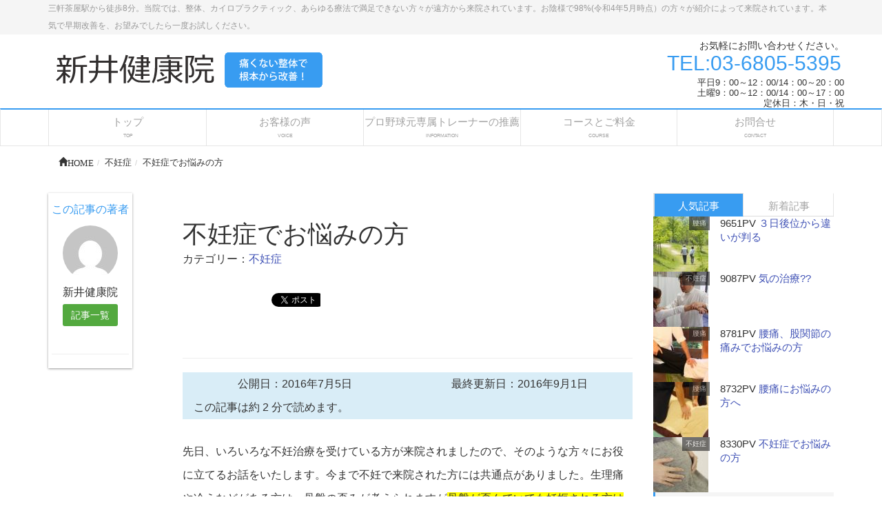

--- FILE ---
content_type: text/html; charset=UTF-8
request_url: https://www.araikenkouin.jp/%E6%9C%AA%E5%88%86%E9%A1%9E/%E4%B8%8D%E5%A6%8A%E7%97%87%E3%81%A7%E3%81%8A%E6%82%A9%E3%81%BF%E3%81%AE%E6%96%B9/
body_size: 53940
content:
<!DOCTYPE html>
<!--[if IE]>
<meta http-equiv="X-UA-Compatible" content="edge" />
<![endif]-->
<html lang="ja" xmlns:og="http://ogp.me/ns/fb#" xmlns:fb="http://www.facebook.com/2008/fbml">
<head>
<meta name="viewport" content="width=device-width, user-scalable=yes, minimum-scale=1.0">
<meta http-equiv="Content-Type" content="text/html;charset=UTF-8">
<title>不妊症でお悩みの方 | 三軒茶屋で信頼できる整体をお探しなら【新井健康院】</title>
<meta name="description" content="先日、いろいろな不妊治療を受けている方が来院されましたので、そのような方々にお役に立てるお話をいたします。今まで不妊で来院された方には共通点がありました。生理痛や冷えなどがある方は、骨盤の歪みが考えられますが骨盤が歪んでいても妊娠される方は大勢いらっしゃいます。骨盤の歪みだけでしたら一般的な整体でも解決できるでしょう。この他、ホルモンをコントロールしている下垂体の問題や子宮の前・後屈、卵管のねじれ、過去にお尻を強く打ったりしている場合は仙骨に異常があることが多いのです。この他" />
<meta name="keywords" content="不妊　" />
<link rel="start" href="https://www.araikenkouin.jp" title="三軒茶屋で信頼できる整体をお探しなら【新井健康院】" />
<link rel="alternate" type="application/rss+xml" title="三軒茶屋で信頼できる整体をお探しなら【新井健康院】 &raquo; フィード" href="https://www.araikenkouin.jp/feed/" />

<!--OGP-->
<meta property="og:site_name" content="三軒茶屋で信頼できる整体をお探しなら【新井健康院】" />
<meta property="og:url" content="https://www.araikenkouin.jp/%e6%9c%aa%e5%88%86%e9%a1%9e/%e4%b8%8d%e5%a6%8a%e7%97%87%e3%81%a7%e3%81%8a%e6%82%a9%e3%81%bf%e3%81%ae%e6%96%b9/" />
<meta property="og:type" content="article" />
<meta property="og:image" content="https://www.araikenkouin.jp/wp-content/uploads/2016/07/f8c0e571dab690ac46849eae796fa188-150x100.jpg" />
<meta property="og:title" content="不妊症でお悩みの方 | 三軒茶屋で信頼できる整体をお探しなら【新井健康院】" />
<meta property="og:description" content="先日、いろいろな不妊治療を受けている方が来院されましたので、そのような方々にお役に立てるお話をいたします。今まで不妊で来院された方には共通点がありました。生理痛や冷えなどがある方は、骨盤の歪みが考えられますが骨盤が歪んでいても妊娠される方は大勢いらっしゃいます。骨盤の歪みだけでしたら一般的な整体でも解決できるでしょう。この他、ホルモンをコントロールしている下垂体の問題や子宮の前・後屈、卵管のねじれ、過去にお尻を強く打ったりしている場合は仙骨に異常があることが多いのです。この他" />
<meta property="og:locale" content="ja_JP" />
<!--/OGP-->
<!--Twitter_Card-->
<meta name="twitter:url" content="https://www.araikenkouin.jp/%e6%9c%aa%e5%88%86%e9%a1%9e/%e4%b8%8d%e5%a6%8a%e7%97%87%e3%81%a7%e3%81%8a%e6%82%a9%e3%81%bf%e3%81%ae%e6%96%b9/" />
<meta name="twitter:card" content="summary_large_image">
<meta name="twitter:image:src" content="https://www.araikenkouin.jp/wp-content/uploads/2016/07/f8c0e571dab690ac46849eae796fa188-150x100.jpg" />
<meta name="twitter:title" content="不妊症でお悩みの方 | 三軒茶屋で信頼できる整体をお探しなら【新井健康院】" />
<meta name="twitter:description" content="先日、いろいろな不妊治療を受けている方が来院されましたので、そのような方々にお役に立てるお話をいたします。今まで不妊で来院された方には共通点がありました。生理痛や冷えなどがある方は、骨盤の歪みが考えられますが骨盤が歪んでいても妊娠される方は大勢いらっしゃいます。骨盤の歪みだけでしたら一般的な整体でも解決できるでしょう。この他、ホルモンをコントロールしている下垂体の問題や子宮の前・後屈、卵管のねじれ、過去にお尻を強く打ったりしている場合は仙骨に異常があることが多いのです。この他" />
<meta name="twitter:domain" content="www.araikenkouin.jp" />
<!--/Twitter_Card-->

<link rel="stylesheet" href="https://maxcdn.bootstrapcdn.com/bootstrap/3.3.4/css/bootstrap.min.css">
<link rel="stylesheet" type="text/css" href="https://www.araikenkouin.jp/wp-content/themes/webma2015/js/flexslider/flexslider.css">
<link rel="stylesheet" href="https://www.araikenkouin.jp/wp-content/themes/webma2015/js/sidr/stylesheets/jquery.sidr.dark.css">
<link rel="stylesheet" type="text/css" href="https://www.araikenkouin.jp/wp-content/themes/webma2015/css/webma_default.css">
<link rel="stylesheet" href="https://www.araikenkouin.jp/wp-content/themes/webma2015/fonts/icomoon/style.css">
<link rel="stylesheet" type="text/css" href="https://www.araikenkouin.jp/wp-content/themes/webma_child/style.css">
<style type="text/css"><!--#navigation ul li ul.sub-menu li a,#headContactTel,.side-contact-tel,.page-bottom-contact-tel,.btn-default a,h4.webma-left-author,h3.toppr-h3,h3.toppr-h3 a,h3.child_title,h3.child_title a,li a.flex-active,#pageTop{color:#389CF1;}#pageTop{border:1px solid #389CF1;}.navbar-default{border-top:2px solid #389CF1;}.sidebar-widget ul li::after,.sidebar-widget-2 ul li::after{border-right:1px solid #389CF1;border-bottom:1px solid #389CF1;}h2::after,.webma,.post_cat,.nav li .active,.nav li a:hover,.nav li.active a,.nav li.active a:hover,a.sidecontact-btn,.btn-post-edit-link{background:#389CF1;}li.current-menu-item{background:#389CF1;}.sidebar-widget h3,h3,.sidebar-widget h3,h3 a{color: #389CF1;border-color: #389CF1;}@media (max-width:768px){.h1, h1 {border-left:2px solid #389CF1;color:#389CF1;}--></style><meta name="format-detection" content="telephone=no">
<meta name='robots' content='max-image-preview:large' />
	<style>img:is([sizes="auto" i], [sizes^="auto," i]) { contain-intrinsic-size: 3000px 1500px }</style>
	<link rel='dns-prefetch' href='//www.araikenkouin.jp' />
<script type="text/javascript">
/* <![CDATA[ */
window._wpemojiSettings = {"baseUrl":"https:\/\/s.w.org\/images\/core\/emoji\/16.0.1\/72x72\/","ext":".png","svgUrl":"https:\/\/s.w.org\/images\/core\/emoji\/16.0.1\/svg\/","svgExt":".svg","source":{"concatemoji":"https:\/\/www.araikenkouin.jp\/wp-includes\/js\/wp-emoji-release.min.js?ver=6.8.3"}};
/*! This file is auto-generated */
!function(s,n){var o,i,e;function c(e){try{var t={supportTests:e,timestamp:(new Date).valueOf()};sessionStorage.setItem(o,JSON.stringify(t))}catch(e){}}function p(e,t,n){e.clearRect(0,0,e.canvas.width,e.canvas.height),e.fillText(t,0,0);var t=new Uint32Array(e.getImageData(0,0,e.canvas.width,e.canvas.height).data),a=(e.clearRect(0,0,e.canvas.width,e.canvas.height),e.fillText(n,0,0),new Uint32Array(e.getImageData(0,0,e.canvas.width,e.canvas.height).data));return t.every(function(e,t){return e===a[t]})}function u(e,t){e.clearRect(0,0,e.canvas.width,e.canvas.height),e.fillText(t,0,0);for(var n=e.getImageData(16,16,1,1),a=0;a<n.data.length;a++)if(0!==n.data[a])return!1;return!0}function f(e,t,n,a){switch(t){case"flag":return n(e,"\ud83c\udff3\ufe0f\u200d\u26a7\ufe0f","\ud83c\udff3\ufe0f\u200b\u26a7\ufe0f")?!1:!n(e,"\ud83c\udde8\ud83c\uddf6","\ud83c\udde8\u200b\ud83c\uddf6")&&!n(e,"\ud83c\udff4\udb40\udc67\udb40\udc62\udb40\udc65\udb40\udc6e\udb40\udc67\udb40\udc7f","\ud83c\udff4\u200b\udb40\udc67\u200b\udb40\udc62\u200b\udb40\udc65\u200b\udb40\udc6e\u200b\udb40\udc67\u200b\udb40\udc7f");case"emoji":return!a(e,"\ud83e\udedf")}return!1}function g(e,t,n,a){var r="undefined"!=typeof WorkerGlobalScope&&self instanceof WorkerGlobalScope?new OffscreenCanvas(300,150):s.createElement("canvas"),o=r.getContext("2d",{willReadFrequently:!0}),i=(o.textBaseline="top",o.font="600 32px Arial",{});return e.forEach(function(e){i[e]=t(o,e,n,a)}),i}function t(e){var t=s.createElement("script");t.src=e,t.defer=!0,s.head.appendChild(t)}"undefined"!=typeof Promise&&(o="wpEmojiSettingsSupports",i=["flag","emoji"],n.supports={everything:!0,everythingExceptFlag:!0},e=new Promise(function(e){s.addEventListener("DOMContentLoaded",e,{once:!0})}),new Promise(function(t){var n=function(){try{var e=JSON.parse(sessionStorage.getItem(o));if("object"==typeof e&&"number"==typeof e.timestamp&&(new Date).valueOf()<e.timestamp+604800&&"object"==typeof e.supportTests)return e.supportTests}catch(e){}return null}();if(!n){if("undefined"!=typeof Worker&&"undefined"!=typeof OffscreenCanvas&&"undefined"!=typeof URL&&URL.createObjectURL&&"undefined"!=typeof Blob)try{var e="postMessage("+g.toString()+"("+[JSON.stringify(i),f.toString(),p.toString(),u.toString()].join(",")+"));",a=new Blob([e],{type:"text/javascript"}),r=new Worker(URL.createObjectURL(a),{name:"wpTestEmojiSupports"});return void(r.onmessage=function(e){c(n=e.data),r.terminate(),t(n)})}catch(e){}c(n=g(i,f,p,u))}t(n)}).then(function(e){for(var t in e)n.supports[t]=e[t],n.supports.everything=n.supports.everything&&n.supports[t],"flag"!==t&&(n.supports.everythingExceptFlag=n.supports.everythingExceptFlag&&n.supports[t]);n.supports.everythingExceptFlag=n.supports.everythingExceptFlag&&!n.supports.flag,n.DOMReady=!1,n.readyCallback=function(){n.DOMReady=!0}}).then(function(){return e}).then(function(){var e;n.supports.everything||(n.readyCallback(),(e=n.source||{}).concatemoji?t(e.concatemoji):e.wpemoji&&e.twemoji&&(t(e.twemoji),t(e.wpemoji)))}))}((window,document),window._wpemojiSettings);
/* ]]> */
</script>
<style id='wp-emoji-styles-inline-css' type='text/css'>

	img.wp-smiley, img.emoji {
		display: inline !important;
		border: none !important;
		box-shadow: none !important;
		height: 1em !important;
		width: 1em !important;
		margin: 0 0.07em !important;
		vertical-align: -0.1em !important;
		background: none !important;
		padding: 0 !important;
	}
</style>
<link rel='stylesheet' id='wp-block-library-css' href='https://www.araikenkouin.jp/wp-includes/css/dist/block-library/style.min.css?ver=6.8.3' type='text/css' media='all' />
<style id='classic-theme-styles-inline-css' type='text/css'>
/*! This file is auto-generated */
.wp-block-button__link{color:#fff;background-color:#32373c;border-radius:9999px;box-shadow:none;text-decoration:none;padding:calc(.667em + 2px) calc(1.333em + 2px);font-size:1.125em}.wp-block-file__button{background:#32373c;color:#fff;text-decoration:none}
</style>
<style id='global-styles-inline-css' type='text/css'>
:root{--wp--preset--aspect-ratio--square: 1;--wp--preset--aspect-ratio--4-3: 4/3;--wp--preset--aspect-ratio--3-4: 3/4;--wp--preset--aspect-ratio--3-2: 3/2;--wp--preset--aspect-ratio--2-3: 2/3;--wp--preset--aspect-ratio--16-9: 16/9;--wp--preset--aspect-ratio--9-16: 9/16;--wp--preset--color--black: #000000;--wp--preset--color--cyan-bluish-gray: #abb8c3;--wp--preset--color--white: #ffffff;--wp--preset--color--pale-pink: #f78da7;--wp--preset--color--vivid-red: #cf2e2e;--wp--preset--color--luminous-vivid-orange: #ff6900;--wp--preset--color--luminous-vivid-amber: #fcb900;--wp--preset--color--light-green-cyan: #7bdcb5;--wp--preset--color--vivid-green-cyan: #00d084;--wp--preset--color--pale-cyan-blue: #8ed1fc;--wp--preset--color--vivid-cyan-blue: #0693e3;--wp--preset--color--vivid-purple: #9b51e0;--wp--preset--gradient--vivid-cyan-blue-to-vivid-purple: linear-gradient(135deg,rgba(6,147,227,1) 0%,rgb(155,81,224) 100%);--wp--preset--gradient--light-green-cyan-to-vivid-green-cyan: linear-gradient(135deg,rgb(122,220,180) 0%,rgb(0,208,130) 100%);--wp--preset--gradient--luminous-vivid-amber-to-luminous-vivid-orange: linear-gradient(135deg,rgba(252,185,0,1) 0%,rgba(255,105,0,1) 100%);--wp--preset--gradient--luminous-vivid-orange-to-vivid-red: linear-gradient(135deg,rgba(255,105,0,1) 0%,rgb(207,46,46) 100%);--wp--preset--gradient--very-light-gray-to-cyan-bluish-gray: linear-gradient(135deg,rgb(238,238,238) 0%,rgb(169,184,195) 100%);--wp--preset--gradient--cool-to-warm-spectrum: linear-gradient(135deg,rgb(74,234,220) 0%,rgb(151,120,209) 20%,rgb(207,42,186) 40%,rgb(238,44,130) 60%,rgb(251,105,98) 80%,rgb(254,248,76) 100%);--wp--preset--gradient--blush-light-purple: linear-gradient(135deg,rgb(255,206,236) 0%,rgb(152,150,240) 100%);--wp--preset--gradient--blush-bordeaux: linear-gradient(135deg,rgb(254,205,165) 0%,rgb(254,45,45) 50%,rgb(107,0,62) 100%);--wp--preset--gradient--luminous-dusk: linear-gradient(135deg,rgb(255,203,112) 0%,rgb(199,81,192) 50%,rgb(65,88,208) 100%);--wp--preset--gradient--pale-ocean: linear-gradient(135deg,rgb(255,245,203) 0%,rgb(182,227,212) 50%,rgb(51,167,181) 100%);--wp--preset--gradient--electric-grass: linear-gradient(135deg,rgb(202,248,128) 0%,rgb(113,206,126) 100%);--wp--preset--gradient--midnight: linear-gradient(135deg,rgb(2,3,129) 0%,rgb(40,116,252) 100%);--wp--preset--font-size--small: 13px;--wp--preset--font-size--medium: 20px;--wp--preset--font-size--large: 36px;--wp--preset--font-size--x-large: 42px;--wp--preset--spacing--20: 0.44rem;--wp--preset--spacing--30: 0.67rem;--wp--preset--spacing--40: 1rem;--wp--preset--spacing--50: 1.5rem;--wp--preset--spacing--60: 2.25rem;--wp--preset--spacing--70: 3.38rem;--wp--preset--spacing--80: 5.06rem;--wp--preset--shadow--natural: 6px 6px 9px rgba(0, 0, 0, 0.2);--wp--preset--shadow--deep: 12px 12px 50px rgba(0, 0, 0, 0.4);--wp--preset--shadow--sharp: 6px 6px 0px rgba(0, 0, 0, 0.2);--wp--preset--shadow--outlined: 6px 6px 0px -3px rgba(255, 255, 255, 1), 6px 6px rgba(0, 0, 0, 1);--wp--preset--shadow--crisp: 6px 6px 0px rgba(0, 0, 0, 1);}:where(.is-layout-flex){gap: 0.5em;}:where(.is-layout-grid){gap: 0.5em;}body .is-layout-flex{display: flex;}.is-layout-flex{flex-wrap: wrap;align-items: center;}.is-layout-flex > :is(*, div){margin: 0;}body .is-layout-grid{display: grid;}.is-layout-grid > :is(*, div){margin: 0;}:where(.wp-block-columns.is-layout-flex){gap: 2em;}:where(.wp-block-columns.is-layout-grid){gap: 2em;}:where(.wp-block-post-template.is-layout-flex){gap: 1.25em;}:where(.wp-block-post-template.is-layout-grid){gap: 1.25em;}.has-black-color{color: var(--wp--preset--color--black) !important;}.has-cyan-bluish-gray-color{color: var(--wp--preset--color--cyan-bluish-gray) !important;}.has-white-color{color: var(--wp--preset--color--white) !important;}.has-pale-pink-color{color: var(--wp--preset--color--pale-pink) !important;}.has-vivid-red-color{color: var(--wp--preset--color--vivid-red) !important;}.has-luminous-vivid-orange-color{color: var(--wp--preset--color--luminous-vivid-orange) !important;}.has-luminous-vivid-amber-color{color: var(--wp--preset--color--luminous-vivid-amber) !important;}.has-light-green-cyan-color{color: var(--wp--preset--color--light-green-cyan) !important;}.has-vivid-green-cyan-color{color: var(--wp--preset--color--vivid-green-cyan) !important;}.has-pale-cyan-blue-color{color: var(--wp--preset--color--pale-cyan-blue) !important;}.has-vivid-cyan-blue-color{color: var(--wp--preset--color--vivid-cyan-blue) !important;}.has-vivid-purple-color{color: var(--wp--preset--color--vivid-purple) !important;}.has-black-background-color{background-color: var(--wp--preset--color--black) !important;}.has-cyan-bluish-gray-background-color{background-color: var(--wp--preset--color--cyan-bluish-gray) !important;}.has-white-background-color{background-color: var(--wp--preset--color--white) !important;}.has-pale-pink-background-color{background-color: var(--wp--preset--color--pale-pink) !important;}.has-vivid-red-background-color{background-color: var(--wp--preset--color--vivid-red) !important;}.has-luminous-vivid-orange-background-color{background-color: var(--wp--preset--color--luminous-vivid-orange) !important;}.has-luminous-vivid-amber-background-color{background-color: var(--wp--preset--color--luminous-vivid-amber) !important;}.has-light-green-cyan-background-color{background-color: var(--wp--preset--color--light-green-cyan) !important;}.has-vivid-green-cyan-background-color{background-color: var(--wp--preset--color--vivid-green-cyan) !important;}.has-pale-cyan-blue-background-color{background-color: var(--wp--preset--color--pale-cyan-blue) !important;}.has-vivid-cyan-blue-background-color{background-color: var(--wp--preset--color--vivid-cyan-blue) !important;}.has-vivid-purple-background-color{background-color: var(--wp--preset--color--vivid-purple) !important;}.has-black-border-color{border-color: var(--wp--preset--color--black) !important;}.has-cyan-bluish-gray-border-color{border-color: var(--wp--preset--color--cyan-bluish-gray) !important;}.has-white-border-color{border-color: var(--wp--preset--color--white) !important;}.has-pale-pink-border-color{border-color: var(--wp--preset--color--pale-pink) !important;}.has-vivid-red-border-color{border-color: var(--wp--preset--color--vivid-red) !important;}.has-luminous-vivid-orange-border-color{border-color: var(--wp--preset--color--luminous-vivid-orange) !important;}.has-luminous-vivid-amber-border-color{border-color: var(--wp--preset--color--luminous-vivid-amber) !important;}.has-light-green-cyan-border-color{border-color: var(--wp--preset--color--light-green-cyan) !important;}.has-vivid-green-cyan-border-color{border-color: var(--wp--preset--color--vivid-green-cyan) !important;}.has-pale-cyan-blue-border-color{border-color: var(--wp--preset--color--pale-cyan-blue) !important;}.has-vivid-cyan-blue-border-color{border-color: var(--wp--preset--color--vivid-cyan-blue) !important;}.has-vivid-purple-border-color{border-color: var(--wp--preset--color--vivid-purple) !important;}.has-vivid-cyan-blue-to-vivid-purple-gradient-background{background: var(--wp--preset--gradient--vivid-cyan-blue-to-vivid-purple) !important;}.has-light-green-cyan-to-vivid-green-cyan-gradient-background{background: var(--wp--preset--gradient--light-green-cyan-to-vivid-green-cyan) !important;}.has-luminous-vivid-amber-to-luminous-vivid-orange-gradient-background{background: var(--wp--preset--gradient--luminous-vivid-amber-to-luminous-vivid-orange) !important;}.has-luminous-vivid-orange-to-vivid-red-gradient-background{background: var(--wp--preset--gradient--luminous-vivid-orange-to-vivid-red) !important;}.has-very-light-gray-to-cyan-bluish-gray-gradient-background{background: var(--wp--preset--gradient--very-light-gray-to-cyan-bluish-gray) !important;}.has-cool-to-warm-spectrum-gradient-background{background: var(--wp--preset--gradient--cool-to-warm-spectrum) !important;}.has-blush-light-purple-gradient-background{background: var(--wp--preset--gradient--blush-light-purple) !important;}.has-blush-bordeaux-gradient-background{background: var(--wp--preset--gradient--blush-bordeaux) !important;}.has-luminous-dusk-gradient-background{background: var(--wp--preset--gradient--luminous-dusk) !important;}.has-pale-ocean-gradient-background{background: var(--wp--preset--gradient--pale-ocean) !important;}.has-electric-grass-gradient-background{background: var(--wp--preset--gradient--electric-grass) !important;}.has-midnight-gradient-background{background: var(--wp--preset--gradient--midnight) !important;}.has-small-font-size{font-size: var(--wp--preset--font-size--small) !important;}.has-medium-font-size{font-size: var(--wp--preset--font-size--medium) !important;}.has-large-font-size{font-size: var(--wp--preset--font-size--large) !important;}.has-x-large-font-size{font-size: var(--wp--preset--font-size--x-large) !important;}
:where(.wp-block-post-template.is-layout-flex){gap: 1.25em;}:where(.wp-block-post-template.is-layout-grid){gap: 1.25em;}
:where(.wp-block-columns.is-layout-flex){gap: 2em;}:where(.wp-block-columns.is-layout-grid){gap: 2em;}
:root :where(.wp-block-pullquote){font-size: 1.5em;line-height: 1.6;}
</style>
<link rel='stylesheet' id='contact-form-7-css' href='https://www.araikenkouin.jp/wp-content/plugins/contact-form-7/includes/css/styles.css?ver=5.0.2' type='text/css' media='all' />
<script type="text/javascript" src="https://www.araikenkouin.jp/wp-includes/js/jquery/jquery.min.js?ver=3.7.1" id="jquery-core-js"></script>
<script type="text/javascript" src="https://www.araikenkouin.jp/wp-includes/js/jquery/jquery-migrate.min.js?ver=3.4.1" id="jquery-migrate-js"></script>
<link rel="https://api.w.org/" href="https://www.araikenkouin.jp/wp-json/" /><link rel="alternate" title="JSON" type="application/json" href="https://www.araikenkouin.jp/wp-json/wp/v2/posts/363" /><link rel="canonical" href="https://www.araikenkouin.jp/%e6%9c%aa%e5%88%86%e9%a1%9e/%e4%b8%8d%e5%a6%8a%e7%97%87%e3%81%a7%e3%81%8a%e6%82%a9%e3%81%bf%e3%81%ae%e6%96%b9/" />
<link rel='shortlink' href='https://www.araikenkouin.jp/?p=363' />
<link rel="alternate" title="oEmbed (JSON)" type="application/json+oembed" href="https://www.araikenkouin.jp/wp-json/oembed/1.0/embed?url=https%3A%2F%2Fwww.araikenkouin.jp%2F%25e6%259c%25aa%25e5%2588%2586%25e9%25a1%259e%2F%25e4%25b8%258d%25e5%25a6%258a%25e7%2597%2587%25e3%2581%25a7%25e3%2581%258a%25e6%2582%25a9%25e3%2581%25bf%25e3%2581%25ae%25e6%2596%25b9%2F" />
<link rel="alternate" title="oEmbed (XML)" type="text/xml+oembed" href="https://www.araikenkouin.jp/wp-json/oembed/1.0/embed?url=https%3A%2F%2Fwww.araikenkouin.jp%2F%25e6%259c%25aa%25e5%2588%2586%25e9%25a1%259e%2F%25e4%25b8%258d%25e5%25a6%258a%25e7%2597%2587%25e3%2581%25a7%25e3%2581%258a%25e6%2582%25a9%25e3%2581%25bf%25e3%2581%25ae%25e6%2596%25b9%2F&#038;format=xml" />
<script type="application/ld+json">{
              "@context" : "http://schema.org",
              "@type" : "Article",
              "name" : "不妊症でお悩みの方",
              "author" : {
                   "@type" : "Person",
                   "name" : "新井健康院"
                   },
              "datePublished" : "2016-7-5",
              "image" : {
              "@type": "ImageObject",
              "url" : "https://www.araikenkouin.jp/wp-content/uploads/2016/07/f8c0e571dab690ac46849eae796fa188-e1470365455278.jpg",
              "height":"1200",
              "width":"630"
              },
              "articleSection" : "不妊症",
              "url" : "https://www.araikenkouin.jp/%e6%9c%aa%e5%88%86%e9%a1%9e/%e4%b8%8d%e5%a6%8a%e7%97%87%e3%81%a7%e3%81%8a%e6%82%a9%e3%81%bf%e3%81%ae%e6%96%b9/",
              "publisher" : {
                   "@type" : "Organization",
                   "name" : "三軒茶屋で信頼できる整体をお探しなら【新井健康院】",
                   "logo": {
                   "@type": "ImageObject",
                   "url": "https://araikenkouin.jp/wp-content/uploads/2016/07/top_logo_6.png"
                   }
                   },
              "headline": "不妊症でお悩みの方",
              "dateModified":"2016-09-01",
              "mainEntityOfPage":{
              "@type":"WebPage"
              }
              }</script></head>
	<body>
	<div class="header">
			<div class="head_discription"><div class="container">三軒茶屋駅から徒歩8分。当院では、整体、カイロプラクティック、あらゆる療法で満足できない方々が遠方から来院されています。お陰様で98%(令和4年5月時点）の方々が紹介によって来院されています。本気で早期改善を、お望みでしたら一度お試しください。</div></div>
			<div class="container">
		<div class="row  header_contents">

					<!-- ロゴ -->
						<div id="site-title">
			<a href="https://www.araikenkouin.jp/" title="三軒茶屋で信頼できる整体をお探しなら【新井健康院】" rel="home">
			<img src="https://araikenkouin.jp/wp-content/uploads/2016/07/top_logo_6.png" alt="三軒茶屋で信頼できる整体をお探しなら【新井健康院】" />			</a>
			</div>
			<!-- /ロゴ -->

			                                        <div id="headContact" class="clearfix"><div id="headContactInner">
<div id="headContactTxt">お気軽にお問い合わせください。</div>
<div id="headContactTel">TEL:03-6805-5395</div>
<div id="headContactTime">平日9：00～12：00/14：00～20：00<br />
土曜9：00～12：00/14：00～17：00<br />
定休日：木・日・祝</div>
</div></div>                                
                
                
		</div>
	</div>
	<nav class="navbar navbar-default" role="navigation">
		<div class="container">
			    <div class="navbar-header">
			    <a id="responsive-menu-button" href="#sidr-main">
                <button type="button" class="navbar-toggle" data-toggle="collapse" data-target=".navbar-collapse">
                    <span class="sr-only">Toggle navigation</span>
                    <span class="icon-bar"></span>
                    <span class="icon-bar"></span>
                    <span class="icon-bar"></span>
                    </button></a>
 
 
  
 
 
                    
<button type="button" class="btn mbtel" data-toggle="modal" data-target=".bs-example-modal-sm">TEL</button>
<div class="modal fade bs-example-modal-sm" tabindex="-1" role="dialog" aria-labelledby="mySmallModalLabel">
  <div class="modal-dialog modal-sm">
    <div class="modal-content">
    			<a href="https://www.araikenkouin.jp/" title="三軒茶屋で信頼できる整体をお探しなら【新井健康院】" rel="home">
			<img src="https://araikenkouin.jp/wp-content/uploads/2016/07/top_logo_6.png" alt="三軒茶屋で信頼できる整体をお探しなら【新井健康院】" />			</a>
    <div id="headContact" class="clearfix"><div id="headContactInner">
<div id="headContactTxt">お気軽にお問い合わせください。</div>
<div id="headContactTel">TEL:03-6805-5395</div>
<div id="headContactTime">平日9：00～12：00/14：00～20：00<br />
土曜9：00～12：00/14：00～17：00<br />
定休日：木・日・祝</div>
</div></div>    </div>
  </div>
</div>
                    
                    
                </div>
                

			<div id="navigation">
			    <ul class="nav nav-justified"><li id="menu-item-123" class="menu-item menu-item-type-post_type menu-item-object-page menu-item-home"><a href="https://www.araikenkouin.jp/"><strong>トップ</strong><span class="nav_sub_walker">TOP</span></a></li>
<li id="menu-item-120" class="menu-item menu-item-type-post_type menu-item-object-page"><a href="https://www.araikenkouin.jp/%e3%81%8a%e5%ae%a2%e6%a7%98%e3%81%ae%e5%a3%b0/"><strong>お客様の声</strong><span class="nav_sub_walker">VOICE</span></a></li>
<li id="menu-item-121" class="menu-item menu-item-type-post_type menu-item-object-page"><a href="https://www.araikenkouin.jp/%e3%81%8a%e7%9f%a5%e3%82%89%e3%81%9b/"><strong>プロ野球元専属トレーナーの推薦</strong><span class="nav_sub_walker">INFORMATION</span></a></li>
<li id="menu-item-122" class="menu-item menu-item-type-post_type menu-item-object-page"><a href="https://www.araikenkouin.jp/%e3%82%b3%e3%83%bc%e3%82%b9%e3%81%a8%e3%81%94%e6%96%99%e9%87%91/"><strong>コースとご料金</strong><span class="nav_sub_walker">COURSE</span></a></li>
<li id="menu-item-124" class="menu-item menu-item-type-post_type menu-item-object-page"><a href="https://www.araikenkouin.jp/?page_id=9"><strong>お問合せ</strong><span class="nav_sub_walker">CONTACT</span></a></li>
</ul>				<span></span>
			</div>
</div>
	</nav>
<div class="container">
<div id="breadcrumb" class="clearfix"><ol class="breadcrumb"><li itemscope itemtype="http://data-vocabulary.org/Breadcrumb"><a href="https://www.araikenkouin.jp/" itemprop="url"><span itemprop="title"><span class="glyphicon glyphicon-home">HOME</span></span></a></li><li itemscope itemtype="http://data-vocabulary.org/Breadcrumb"><a href="https://www.araikenkouin.jp/category/%e6%9c%aa%e5%88%86%e9%a1%9e/" itemprop="url"><span itemprop="title">不妊症</span></a></li><li itemscope itemtype="http://data-vocabulary.org/Breadcrumb"><a href="https://www.araikenkouin.jp/%e6%9c%aa%e5%88%86%e9%a1%9e/%e4%b8%8d%e5%a6%8a%e7%97%87%e3%81%a7%e3%81%8a%e6%82%a9%e3%81%bf%e3%81%ae%e6%96%b9/" itemprop="url"><span itemprop="title">不妊症でお悩みの方</span></a></li></ul></div></div>
</div>	<div class="container blog-container">
	<div class="row">
		<div class="col-md-7 col-md-push-2">
		<article class="postArticle post-363 post type-post status-publish format-standard has-post-thumbnail hentry category-1">
	<div class="page-header">
	  <h1 class="entry-title">不妊症でお悩みの方</h1>
	  <p>カテゴリー：<a href="https://www.araikenkouin.jp/category/%e6%9c%aa%e5%88%86%e9%a1%9e/" rel="category tag">不妊症</a></p>
	  	  <div class="social-area-syncer">
	<ul class="social-button-syncer">
		<!-- Twitter -->
		<li class="sc-tw"><a data-url="https://www.araikenkouin.jp/?p=363" href="https://twitter.com/share" class="twitter-share-button" data-lang="ja" data-count="vertical" data-dnt="true">ツイート</a></li>

		<!-- Facebook -->
		<li class="sc-fb"><div class="fb-like" data-href="https://www.araikenkouin.jp/%e6%9c%aa%e5%88%86%e9%a1%9e/%e4%b8%8d%e5%a6%8a%e7%97%87%e3%81%a7%e3%81%8a%e6%82%a9%e3%81%bf%e3%81%ae%e6%96%b9/" data-layout="box_count" data-action="like" data-show-faces="true" data-share="false"></div></li>

		<!-- Google+ -->
		<li><div class="g-plusone" data-action="share" data-size="tall" data-href="https://www.araikenkouin.jp/%e6%9c%aa%e5%88%86%e9%a1%9e/%e4%b8%8d%e5%a6%8a%e7%97%87%e3%81%a7%e3%81%8a%e6%82%a9%e3%81%bf%e3%81%ae%e6%96%b9/"></div></li>

		<!-- はてなブックマーク -->
		<li><a href="http://b.hatena.ne.jp/entry/https://www.araikenkouin.jp/%e6%9c%aa%e5%88%86%e9%a1%9e/%e4%b8%8d%e5%a6%8a%e7%97%87%e3%81%a7%e3%81%8a%e6%82%a9%e3%81%bf%e3%81%ae%e6%96%b9/" class="hatena-bookmark-button" data-hatena-bookmark-layout="vertical-balloon" data-hatena-bookmark-lang="ja" title="このエントリーをはてなブックマークに追加"><img src="https://b.st-hatena.com/images/entry-button/button-only@2x.png" alt="このエントリーをはてなブックマークに追加" width="20" height="20" style="border:none;" /></a></li>

		<!-- pocket -->
		<li><a data-save-url="https://www.araikenkouin.jp/%e6%9c%aa%e5%88%86%e9%a1%9e/%e4%b8%8d%e5%a6%8a%e7%97%87%e3%81%a7%e3%81%8a%e6%82%a9%e3%81%bf%e3%81%ae%e6%96%b9/" data-pocket-label="pocket" data-pocket-count="vertical" class="pocket-btn" data-lang="en"></a></li>

		<!-- LINE [画像は公式ウェブサイトからダウンロードして下さい] -->
		<li class="sc-li"><a href="http://line.me/R/msg/text/?https://www.araikenkouin.jp/%e6%9c%aa%e5%88%86%e9%a1%9e/%e4%b8%8d%e5%a6%8a%e7%97%87%e3%81%a7%e3%81%8a%e6%82%a9%e3%81%bf%e3%81%ae%e6%96%b9/"><img src="https://www.araikenkouin.jp/wp-content/themes/webma2015/images/linebutton_36x60.png" width="36" height="60" alt="LINEに送る" class="sc-li-img"></a></li>
	</ul>

<!-- Facebook用 -->
<div id="fb-root"></div>

</div>	  	</div>
	<div class="col-md-6 col-xs-12 text-center published">公開日：2016年7月5日</div>
	<div class="col-md-6 col-xs-12 text-center updated">最終更新日：2016年9月1日</div>
	
			
						
			<div id="post-363" class="entry-summary">
				<p class="bg-info">　この記事は約 2 分で読めます。</p><p>先日、いろいろな不妊治療を受けている方が来院されましたので、そのような方々にお役に立てるお話をいたします。今まで不妊で来院された方には共通点がありました。生理痛や冷えなどがある方は、骨盤の歪みが考えられますが<span style="background-color: #ffff00;">骨盤が歪んでいても妊娠される方は大勢いらっしゃいます。</span>骨盤の歪みだけでしたら一般的な整体でも解決できるでしょう。この他、ホルモンをコントロールしている下垂体の問題や子宮の前・後屈、卵管のねじれ、過去にお尻を強く打ったりしている場合は仙骨に異常があることが多いのです。この他にもまだありますがとりあえずこれだけを解決することで妊娠の確率は高くなっています。<br />
当院では医療行為は行っていませんがこのような方に、お役に立てると思いますのでご相談ください。</p>
							</div>
									<div class="snsshare2 clearfix">
<a id="share_fb" href="http://www.facebook.com/share.php?u=https://www.araikenkouin.jp/%e6%9c%aa%e5%88%86%e9%a1%9e/%e4%b8%8d%e5%a6%8a%e7%97%87%e3%81%a7%e3%81%8a%e6%82%a9%e3%81%bf%e3%81%ae%e6%96%b9/"onclick="window.open(this.href, 'FBwindow', 'width=650, height=450, menubar=no, toolbar=no, scrollbars=yes'); return false;">Facebook</a>
<a id="share_tw" href="https://twitter.com/share?url=https://www.araikenkouin.jp/?p=363&text=%E4%B8%8D%E5%A6%8A%E7%97%87%E3%81%A7%E3%81%8A%E6%82%A9%E3%81%BF%E3%81%AE%E6%96%B9++%7C++%E4%B8%89%E8%BB%92%E8%8C%B6%E5%B1%8B%E3%81%A7%E4%BF%A1%E9%A0%BC%E3%81%A7%E3%81%8D%E3%82%8B%E6%95%B4%E4%BD%93%E3%82%92%E3%81%8A%E6%8E%A2%E3%81%97%E3%81%AA%E3%82%89%E3%80%90%E6%96%B0%E4%BA%95%E5%81%A5%E5%BA%B7%E9%99%A2%E3%80%91&hashtags=" target="blank">Twitter</a>
</div>			<div class="col-md-12 clearfix">
			<div class="social-area-syncer">
	<ul class="social-button-syncer">
		<!-- Twitter -->
		<li class="sc-tw"><a data-url="https://www.araikenkouin.jp/?p=363" href="https://twitter.com/share" class="twitter-share-button" data-lang="ja" data-count="vertical" data-dnt="true">ツイート</a></li>

		<!-- Facebook -->
		<li class="sc-fb"><div class="fb-like" data-href="https://www.araikenkouin.jp/%e6%9c%aa%e5%88%86%e9%a1%9e/%e4%b8%8d%e5%a6%8a%e7%97%87%e3%81%a7%e3%81%8a%e6%82%a9%e3%81%bf%e3%81%ae%e6%96%b9/" data-layout="box_count" data-action="like" data-show-faces="true" data-share="false"></div></li>

		<!-- Google+ -->
		<li><div class="g-plusone" data-action="share" data-size="tall" data-href="https://www.araikenkouin.jp/%e6%9c%aa%e5%88%86%e9%a1%9e/%e4%b8%8d%e5%a6%8a%e7%97%87%e3%81%a7%e3%81%8a%e6%82%a9%e3%81%bf%e3%81%ae%e6%96%b9/"></div></li>

		<!-- はてなブックマーク -->
		<li><a href="http://b.hatena.ne.jp/entry/https://www.araikenkouin.jp/%e6%9c%aa%e5%88%86%e9%a1%9e/%e4%b8%8d%e5%a6%8a%e7%97%87%e3%81%a7%e3%81%8a%e6%82%a9%e3%81%bf%e3%81%ae%e6%96%b9/" class="hatena-bookmark-button" data-hatena-bookmark-layout="vertical-balloon" data-hatena-bookmark-lang="ja" title="このエントリーをはてなブックマークに追加"><img src="https://b.st-hatena.com/images/entry-button/button-only@2x.png" alt="このエントリーをはてなブックマークに追加" width="20" height="20" style="border:none;" /></a></li>

		<!-- pocket -->
		<li><a data-save-url="https://www.araikenkouin.jp/%e6%9c%aa%e5%88%86%e9%a1%9e/%e4%b8%8d%e5%a6%8a%e7%97%87%e3%81%a7%e3%81%8a%e6%82%a9%e3%81%bf%e3%81%ae%e6%96%b9/" data-pocket-label="pocket" data-pocket-count="vertical" class="pocket-btn" data-lang="en"></a></li>

		<!-- LINE [画像は公式ウェブサイトからダウンロードして下さい] -->
		<li class="sc-li"><a href="http://line.me/R/msg/text/?https://www.araikenkouin.jp/%e6%9c%aa%e5%88%86%e9%a1%9e/%e4%b8%8d%e5%a6%8a%e7%97%87%e3%81%a7%e3%81%8a%e6%82%a9%e3%81%bf%e3%81%ae%e6%96%b9/"><img src="https://www.araikenkouin.jp/wp-content/themes/webma2015/images/linebutton_36x60.png" width="36" height="60" alt="LINEに送る" class="sc-li-img"></a></li>
	</ul>

<!-- Facebook用 -->
<div id="fb-root"></div>

</div>			</div>

<nav>
  <ul class="pager">
    <li class="previous"><a href="https://www.araikenkouin.jp/%e8%85%b0%e7%97%9b/%e8%85%b0%e7%97%9b%e3%80%81%e8%82%a1%e9%96%a2%e7%af%80%e3%81%ae%e7%97%9b%e3%81%bf%e3%81%a7%e3%81%8a%e6%82%a9%e3%81%bf%e3%81%ae%e6%96%b9/" rel="prev"><span class="meta-nav">&larr;</span> 腰痛、股関節の痛みでお悩みの方</a></li>
    <li class="next"><a href="https://www.araikenkouin.jp/%e6%9c%aa%e5%88%86%e9%a1%9e/%e6%b0%97%e3%81%ae%e6%b2%bb%e7%99%82/" rel="next">気の治療?? <span class="meta-nav">&rarr;</span></a></li>
  </ul>
</nav>

									
			</article>


			<div class="col-md-12 related-entries clearfix">
  <h3>関連記事</h3>
  
      
    <div class="col-lg-12 related-entry">
    
      <div class="col-lg-3 loop_box">
      			<span class="post_cat">
			<a href="https://www.araikenkouin.jp/category/%e6%9c%aa%e5%88%86%e9%a1%9e/" rel="category tag">不妊症</a>			</span>
  <a href="https://www.araikenkouin.jp/%e6%9c%aa%e5%88%86%e9%a1%9e/%e6%b0%97%e3%81%ae%e6%b2%bb%e7%99%82/" title="気の治療??">
                <img width="448" height="336" src="https://www.araikenkouin.jp/wp-content/uploads/2016/06/p9-e1470574023821.jpg" class="attachment-thumb100 size-thumb100 wp-post-image" alt="" decoding="async" loading="lazy" />                </a>
      </div><!-- /.related-entry-thumb -->
      
      <div class="col-lg-9">
        <h4 class="related-entry-title"> <a href="https://www.araikenkouin.jp/%e6%9c%aa%e5%88%86%e9%a1%9e/%e6%b0%97%e3%81%ae%e6%b2%bb%e7%99%82/">
          気の治療??          </a></h4>
      </div><!-- /.related-entry-content -->
    </div><!-- /.new-entry -->
  
    
  <br style="clear:both;"></div><!-- #related-entries -->
<div class="col-md-12">
			</div>

		</div>

	
	<div id="blog-side-left" class="col-md-2 col-md-pull-7">

		<div class="center left-author fixed" data-spy="affix" data-offset-bottom="600">
		<h4 class="webma-left-author">この記事の著者</h4>
			<img alt='' src='https://secure.gravatar.com/avatar/60704f679ef111bdef526749cf4ad2850465fe7891e3ff6f75e80888da3e02f7?s=80&#038;d=mm&#038;r=g' srcset='https://secure.gravatar.com/avatar/60704f679ef111bdef526749cf4ad2850465fe7891e3ff6f75e80888da3e02f7?s=160&#038;d=mm&#038;r=g 2x' class='avatar avatar-80 photo' height='80' width='80' loading='lazy' decoding='async'/>			<div class="clearfix">新井健康院</div>
			<div class="auth-description left clearfix"></div>
			<a class="btn btn-default webma-more-btn" role="button" href="https://www.araikenkouin.jp/author/webma_user/">
			記事一覧			</a>
			<hr>
			</div>
		</div>



	

<div class="col-md-3 clearfix">

<ul class="nav nav-tabs pop_post">
	<li class="active harf"><a href="#tab1" data-toggle="tab">人気記事</a></li>
	<li class="harf"><a href="#tab2" data-toggle="tab">新着記事</a></li>
	</ul>


	<div id="myTabContent" class="tab-content">
	<div class="tab-pane fade in active" id="tab1">
				<!--人気記事を表示-->
						 
						<article class="row">
			<div class="col-lg-4 col-md-4 col-xs-4">
			<div class="small-thumb">
						<span class="post_cat_mini">
						<a href="https://www.araikenkouin.jp/category/%e8%85%b0%e7%97%9b/" rel="category tag">腰痛</a>						</span>
						<img width="80" height="80" src="https://www.araikenkouin.jp/wp-content/uploads/2016/09/f8c0e571dab690ac46849eae796fa188-80x80.jpg" class="attachment-small-feature size-small-feature wp-post-image" alt="" decoding="async" loading="lazy" />			</div>
			</div>
			<div class="col-lg-8 col-md-8 col-xs-8 post-title-side">
					<span>
						9651PV
					</span>
						<a href="https://www.araikenkouin.jp/%e8%85%b0%e7%97%9b/%ef%bc%93%e6%97%a5%e5%be%8c%e4%bd%8d%e3%81%8b%e3%82%89%e9%81%95%e3%81%84%e3%81%8c%e5%88%a4%e3%82%8b%e3%80%8d/">
							３日後位から違いが判る						</a>
						<p></p>
			</div>
			</article>
						<article class="row">
			<div class="col-lg-4 col-md-4 col-xs-4">
			<div class="small-thumb">
						<span class="post_cat_mini">
						<a href="https://www.araikenkouin.jp/category/%e6%9c%aa%e5%88%86%e9%a1%9e/" rel="category tag">不妊症</a>						</span>
						<img width="80" height="80" src="https://www.araikenkouin.jp/wp-content/uploads/2016/06/p9-80x80.jpg" class="attachment-small-feature size-small-feature wp-post-image" alt="" decoding="async" loading="lazy" srcset="https://www.araikenkouin.jp/wp-content/uploads/2016/06/p9-80x80.jpg 80w, https://www.araikenkouin.jp/wp-content/uploads/2016/06/p9-150x150.jpg 150w" sizes="auto, (max-width: 80px) 100vw, 80px" />			</div>
			</div>
			<div class="col-lg-8 col-md-8 col-xs-8 post-title-side">
					<span>
						9087PV
					</span>
						<a href="https://www.araikenkouin.jp/%e6%9c%aa%e5%88%86%e9%a1%9e/%e6%b0%97%e3%81%ae%e6%b2%bb%e7%99%82/">
							気の治療??						</a>
						<p></p>
			</div>
			</article>
						<article class="row">
			<div class="col-lg-4 col-md-4 col-xs-4">
			<div class="small-thumb">
						<span class="post_cat_mini">
						<a href="https://www.araikenkouin.jp/category/%e8%85%b0%e7%97%9b/" rel="category tag">腰痛</a>						</span>
						<img width="80" height="80" src="https://www.araikenkouin.jp/wp-content/uploads/2016/07/08776ee37e8ffff4ce65c2f8882a62c0-80x80.jpg" class="attachment-small-feature size-small-feature wp-post-image" alt="" decoding="async" loading="lazy" />			</div>
			</div>
			<div class="col-lg-8 col-md-8 col-xs-8 post-title-side">
					<span>
						8781PV
					</span>
						<a href="https://www.araikenkouin.jp/%e8%85%b0%e7%97%9b/%e8%85%b0%e7%97%9b%e3%80%81%e8%82%a1%e9%96%a2%e7%af%80%e3%81%ae%e7%97%9b%e3%81%bf%e3%81%a7%e3%81%8a%e6%82%a9%e3%81%bf%e3%81%ae%e6%96%b9/">
							腰痛、股関節の痛みでお悩みの方						</a>
						<p></p>
			</div>
			</article>
						<article class="row">
			<div class="col-lg-4 col-md-4 col-xs-4">
			<div class="small-thumb">
						<span class="post_cat_mini">
						<a href="https://www.araikenkouin.jp/category/%e8%85%b0%e7%97%9b/" rel="category tag">腰痛</a>						</span>
						<img width="80" height="80" src="https://www.araikenkouin.jp/wp-content/uploads/2016/05/f81fd2e4c52864042852c112ce927ae2-80x80.jpg" class="attachment-small-feature size-small-feature wp-post-image" alt="" decoding="async" loading="lazy" />			</div>
			</div>
			<div class="col-lg-8 col-md-8 col-xs-8 post-title-side">
					<span>
						8732PV
					</span>
						<a href="https://www.araikenkouin.jp/%e8%85%b0%e7%97%9b/%e3%82%bf%e3%82%a4%e3%83%88%e3%83%ab2/">
							腰痛にお悩みの方へ						</a>
						<p></p>
			</div>
			</article>
						<article class="row">
			<div class="col-lg-4 col-md-4 col-xs-4">
			<div class="small-thumb">
						<span class="post_cat_mini">
						<a href="https://www.araikenkouin.jp/category/%e6%9c%aa%e5%88%86%e9%a1%9e/" rel="category tag">不妊症</a>						</span>
						<img width="80" height="80" src="https://www.araikenkouin.jp/wp-content/uploads/2016/07/f8c0e571dab690ac46849eae796fa188-80x80.jpg" class="attachment-small-feature size-small-feature wp-post-image" alt="" decoding="async" loading="lazy" />			</div>
			</div>
			<div class="col-lg-8 col-md-8 col-xs-8 post-title-side">
					<span>
						8330PV
					</span>
						<a href="https://www.araikenkouin.jp/%e6%9c%aa%e5%88%86%e9%a1%9e/%e4%b8%8d%e5%a6%8a%e7%97%87%e3%81%a7%e3%81%8a%e6%82%a9%e3%81%bf%e3%81%ae%e6%96%b9/">
							不妊症でお悩みの方						</a>
						<p></p>
			</div>
			</article>
				</div>

	<div class="tab-pane fade" id="tab2">
									<article class="row">
		<div class="col-lg-4 col-md-4 col-xs-4">
		<div class="small-thumb">
					<span class="post_cat_mini">
					<a href="https://www.araikenkouin.jp/category/%e8%85%b0%e7%97%9b/" rel="category tag">腰痛</a>					</span>
					<img width="80" height="80" src="https://www.araikenkouin.jp/wp-content/uploads/2016/09/f8c0e571dab690ac46849eae796fa188-80x80.jpg" class="attachment-small-feature size-small-feature wp-post-image" alt="" decoding="async" loading="lazy" />		</div>
		</div>
		<div class="col-lg-8 col-md-8 col-xs-8 post-title-side">
				<span>
					2016年9月21日				</span>
					<a href="https://www.araikenkouin.jp/%e8%85%b0%e7%97%9b/%ef%bc%93%e6%97%a5%e5%be%8c%e4%bd%8d%e3%81%8b%e3%82%89%e9%81%95%e3%81%84%e3%81%8c%e5%88%a4%e3%82%8b%e3%80%8d/">
						３日後位から違いが判る					</a>
			<p></p>
		</div>

		</article>
					<article class="row">
		<div class="col-lg-4 col-md-4 col-xs-4">
		<div class="small-thumb">
					<span class="post_cat_mini">
					<a href="https://www.araikenkouin.jp/category/%e6%9c%aa%e5%88%86%e9%a1%9e/" rel="category tag">不妊症</a>					</span>
					<img width="80" height="80" src="https://www.araikenkouin.jp/wp-content/uploads/2016/06/p9-80x80.jpg" class="attachment-small-feature size-small-feature wp-post-image" alt="" decoding="async" loading="lazy" srcset="https://www.araikenkouin.jp/wp-content/uploads/2016/06/p9-80x80.jpg 80w, https://www.araikenkouin.jp/wp-content/uploads/2016/06/p9-150x150.jpg 150w" sizes="auto, (max-width: 80px) 100vw, 80px" />		</div>
		</div>
		<div class="col-lg-8 col-md-8 col-xs-8 post-title-side">
				<span>
					2016年8月5日				</span>
					<a href="https://www.araikenkouin.jp/%e6%9c%aa%e5%88%86%e9%a1%9e/%e6%b0%97%e3%81%ae%e6%b2%bb%e7%99%82/">
						気の治療??					</a>
			<p></p>
		</div>

		</article>
					<article class="row">
		<div class="col-lg-4 col-md-4 col-xs-4">
		<div class="small-thumb">
					<span class="post_cat_mini">
					<a href="https://www.araikenkouin.jp/category/%e6%9c%aa%e5%88%86%e9%a1%9e/" rel="category tag">不妊症</a>					</span>
					<img width="80" height="80" src="https://www.araikenkouin.jp/wp-content/uploads/2016/07/f8c0e571dab690ac46849eae796fa188-80x80.jpg" class="attachment-small-feature size-small-feature wp-post-image" alt="" decoding="async" loading="lazy" />		</div>
		</div>
		<div class="col-lg-8 col-md-8 col-xs-8 post-title-side">
				<span>
					2016年7月5日				</span>
					<a href="https://www.araikenkouin.jp/%e6%9c%aa%e5%88%86%e9%a1%9e/%e4%b8%8d%e5%a6%8a%e7%97%87%e3%81%a7%e3%81%8a%e6%82%a9%e3%81%bf%e3%81%ae%e6%96%b9/">
						不妊症でお悩みの方					</a>
			<p></p>
		</div>

		</article>
					<article class="row">
		<div class="col-lg-4 col-md-4 col-xs-4">
		<div class="small-thumb">
					<span class="post_cat_mini">
					<a href="https://www.araikenkouin.jp/category/%e8%85%b0%e7%97%9b/" rel="category tag">腰痛</a>					</span>
					<img width="80" height="80" src="https://www.araikenkouin.jp/wp-content/uploads/2016/07/08776ee37e8ffff4ce65c2f8882a62c0-80x80.jpg" class="attachment-small-feature size-small-feature wp-post-image" alt="" decoding="async" loading="lazy" />		</div>
		</div>
		<div class="col-lg-8 col-md-8 col-xs-8 post-title-side">
				<span>
					2016年5月13日				</span>
					<a href="https://www.araikenkouin.jp/%e8%85%b0%e7%97%9b/%e8%85%b0%e7%97%9b%e3%80%81%e8%82%a1%e9%96%a2%e7%af%80%e3%81%ae%e7%97%9b%e3%81%bf%e3%81%a7%e3%81%8a%e6%82%a9%e3%81%bf%e3%81%ae%e6%96%b9/">
						腰痛、股関節の痛みでお悩みの方					</a>
			<p></p>
		</div>

		</article>
					<article class="row">
		<div class="col-lg-4 col-md-4 col-xs-4">
		<div class="small-thumb">
					<span class="post_cat_mini">
					<a href="https://www.araikenkouin.jp/category/%e8%85%b0%e7%97%9b/" rel="category tag">腰痛</a>					</span>
					<img width="80" height="80" src="https://www.araikenkouin.jp/wp-content/uploads/2016/05/f81fd2e4c52864042852c112ce927ae2-80x80.jpg" class="attachment-small-feature size-small-feature wp-post-image" alt="" decoding="async" loading="lazy" />		</div>
		</div>
		<div class="col-lg-8 col-md-8 col-xs-8 post-title-side">
				<span>
					2016年5月12日				</span>
					<a href="https://www.araikenkouin.jp/%e8%85%b0%e7%97%9b/%e3%82%bf%e3%82%a4%e3%83%88%e3%83%ab2/">
						腰痛にお悩みの方へ					</a>
			<p></p>
		</div>

		</article>
					</div>
	</div>
<div class="sidebar-widget">


<h3>カテゴリ</h3>
<ul>
    
    <li>
        <a href="https://www.araikenkouin.jp/category/%e3%82%b9%e3%83%9d%e3%83%bc%e3%83%84%e9%9a%9c%e5%ae%b3/">
            スポーツ障害
        </a>
    </li>
        
    <li>
        <a href="https://www.araikenkouin.jp/category/%e6%9c%aa%e5%88%86%e9%a1%9e/">
            不妊症
        </a>
    </li>
        
    <li>
        <a href="https://www.araikenkouin.jp/category/%e4%ba%94%e5%8d%81%e8%82%a9/">
            五十肩
        </a>
    </li>
        
    <li>
        <a href="https://www.araikenkouin.jp/category/%e8%82%a9%e3%81%93%e3%82%8a/">
            肩こり
        </a>
    </li>
        
    <li>
        <a href="https://www.araikenkouin.jp/category/%e8%85%b0%e7%97%9b/">
            腰痛
        </a>
    </li>
    </ul>
</div>
<!--投稿者一覧を表示-->
<h3>著者一覧</h3>
<div class="row"><div class="col-lg-3 col-md-3 col-xs-3"><div class="small-thumb"><img alt='' src='https://secure.gravatar.com/avatar/60704f679ef111bdef526749cf4ad2850465fe7891e3ff6f75e80888da3e02f7?s=50&#038;d=mm&#038;r=g' srcset='https://secure.gravatar.com/avatar/60704f679ef111bdef526749cf4ad2850465fe7891e3ff6f75e80888da3e02f7?s=100&#038;d=mm&#038;r=g 2x' class='avatar avatar-50 photo' height='50' width='50' loading='lazy' decoding='async'/></div></div><div class="col-lg-9 col-md-9 col-xs-9 post-title-side"><a href="https://www.araikenkouin.jp/?author=1">新井健康院</a><p></p></div></div><!--/投稿者一覧を表示-->

<!--アーカイブを表示
<h3>アーカイブ</h3>
	<li><a href='https://www.araikenkouin.jp/2016/09/?post_type=post'>2016年9月</a>&nbsp;(1)</li>
	<li><a href='https://www.araikenkouin.jp/2016/08/?post_type=post'>2016年8月</a>&nbsp;(1)</li>
	<li><a href='https://www.araikenkouin.jp/2016/07/?post_type=post'>2016年7月</a>&nbsp;(1)</li>
	<li><a href='https://www.araikenkouin.jp/2016/05/?post_type=post'>2016年5月</a>&nbsp;(2)</li>
-->

<div class="fb-page" data-href="" data-width="650"  data-hide-cover="false" data-show-facepile="false" data-show-posts="false"><div class="fb-xfbml-parse-ignore"><blockquote cite=""><a href=""></a></blockquote></div></div>
</div>


</div>
	</div>

			            <footer class="footer" id="footer">
			            <a id="pageTop" href="#contents">▲</a>
			            <div class="footer-box">
			            <div class="container">
			            <div class="tagcloud clear">
			            <div class="clearfix"><a href="https://www.araikenkouin.jp/tag/%e8%85%b0%e7%97%9b/" class="tag-cloud-link tag-link-17 tag-link-position-1" style="font-size: 10pt;">腰痛</a>
<a href="https://www.araikenkouin.jp/tag/%e5%9b%9b%e5%8d%81%e8%82%a9/" class="tag-cloud-link tag-link-19 tag-link-position-2" style="font-size: 10pt;">四十肩</a>
<a href="https://www.araikenkouin.jp/tag/%e8%82%a9%e3%81%93%e3%82%8a/" class="tag-cloud-link tag-link-18 tag-link-position-3" style="font-size: 10pt;">肩こり</a></div>
			            <div class="col-md-3"><h4>
			            <a href="https://www.araikenkouin.jp/" title="三軒茶屋で信頼できる整体をお探しなら【新井健康院】" rel="home">
			            <img src="https://www.araikenkouin.jp/wp-content/uploads/2016/09/f_logo.png" alt="新井健康院" />			            </a></h4>
			            〒154-0011<br />
東京都世田谷区上馬1-36-10<br />
TEL：03-6805-5395			            

			        	</div>
			        	<div class="col-md-3">
			        				        	</div>
			        	<div class="col-md-3">
									        	</div>
			        	<div class="col-md-3">
			        				        	</div>
			        	</div>
			        	</div>
			        	</div>
			        	<div class="footer-bottom">
			        	<div id="copy">Copyright &copy; <a href="https://www.araikenkouin.jp/" rel="home">新井健康院</a> All Rights Reserved.</div>			        	</div>
			        	</footer>
			        </div>
        <!-- /#page-wrapper -->
		</div>

<script type="speculationrules">
{"prefetch":[{"source":"document","where":{"and":[{"href_matches":"\/*"},{"not":{"href_matches":["\/wp-*.php","\/wp-admin\/*","\/wp-content\/uploads\/*","\/wp-content\/*","\/wp-content\/plugins\/*","\/wp-content\/themes\/webma_child\/*","\/wp-content\/themes\/webma2015\/*","\/*\\?(.+)"]}},{"not":{"selector_matches":"a[rel~=\"nofollow\"]"}},{"not":{"selector_matches":".no-prefetch, .no-prefetch a"}}]},"eagerness":"conservative"}]}
</script>
<script type="text/javascript" id="contact-form-7-js-extra">
/* <![CDATA[ */
var wpcf7 = {"apiSettings":{"root":"https:\/\/www.araikenkouin.jp\/wp-json\/contact-form-7\/v1","namespace":"contact-form-7\/v1"},"recaptcha":{"messages":{"empty":"\u3042\u306a\u305f\u304c\u30ed\u30dc\u30c3\u30c8\u3067\u306f\u306a\u3044\u3053\u3068\u3092\u8a3c\u660e\u3057\u3066\u304f\u3060\u3055\u3044\u3002"}}};
/* ]]> */
</script>
<script type="text/javascript" src="https://www.araikenkouin.jp/wp-content/plugins/contact-form-7/includes/js/scripts.js?ver=5.0.2" id="contact-form-7-js"></script>
<script type="text/javascript" src="https://ajax.googleapis.com/ajax/libs/jquery/1.9.1/jquery.min.js"></script>
<script type="text/javascript" src="https://www.araikenkouin.jp/wp-content/themes/webma2015/js/flexslider/jquery.flexslider-min.js"></script>
<script src="https://www.araikenkouin.jp/wp-content/themes/webma2015/js/sidr/jquery.sidr.min.js"></script>
<script src="https://www.araikenkouin.jp/wp-content/themes/webma2015/js/webma.js"></script>
<script type="text/javascript" src="https://www.araikenkouin.jp/wp-content/themes/webma2015/js/footerFixed.js"></script>
<!--ajaxzip-->
<script type='text/javascript' src='https://www.araikenkouin.jp/wp-content/themes/webma2015/js/ajaxzip3.js'></script>
<script>
jQuery(function($){
 
    $('input#zip').on('keyup',function(){
    AjaxZip3.zip2addr(this,'','pref','addr');
    });
 
});
</script>
<!--/ajaxzip-->
<script type="text/javascript">
jQuery(document).ready(function($){
      $('.js-matchHeight').matchHeight();
       $('.js-matchHeight-post').matchHeight();
    });
  </script>
<script>
    $('#responsive-menu-button').sidr({
      name: 'sidr-main',
      source: '#navigation'
    });
</script>
<script type="text/javascript">
jQuery(function($){
	var topBtn = $('#pageTop');
	topBtn.hide();
	$(window).scroll(function () {
		if ($(this).scrollTop() > 100) {
			topBtn.fadeIn();
		} else {
			topBtn.fadeOut();
		}
	});
    topBtn.click(function () {
		$('body,html').animate({
			scrollTop: 0
		}, 1000);
		return false;
    });
});
</script>
<script src="https://apis.google.com/js/platform.js" async defer>
  {lang: 'ja'}
</script>
</body>
</html>

--- FILE ---
content_type: text/html; charset=utf-8
request_url: https://accounts.google.com/o/oauth2/postmessageRelay?parent=https%3A%2F%2Fwww.araikenkouin.jp&jsh=m%3B%2F_%2Fscs%2Fabc-static%2F_%2Fjs%2Fk%3Dgapi.lb.en.2kN9-TZiXrM.O%2Fd%3D1%2Frs%3DAHpOoo_B4hu0FeWRuWHfxnZ3V0WubwN7Qw%2Fm%3D__features__
body_size: 162
content:
<!DOCTYPE html><html><head><title></title><meta http-equiv="content-type" content="text/html; charset=utf-8"><meta http-equiv="X-UA-Compatible" content="IE=edge"><meta name="viewport" content="width=device-width, initial-scale=1, minimum-scale=1, maximum-scale=1, user-scalable=0"><script src='https://ssl.gstatic.com/accounts/o/2580342461-postmessagerelay.js' nonce="jCzwE9E7ERpfZjs3gYmXAg"></script></head><body><script type="text/javascript" src="https://apis.google.com/js/rpc:shindig_random.js?onload=init" nonce="jCzwE9E7ERpfZjs3gYmXAg"></script></body></html>

--- FILE ---
content_type: text/css
request_url: https://www.araikenkouin.jp/wp-content/themes/webma_child/style.css
body_size: 867
content:
/*
Theme Name: webma_child
Template: webma2015
*/
.sticky {}
.bypostauthor {}

.mg-btm-20{
margin-bottom:20px;
}

h3{
font-size:14pt;
}

.sidebar-widget li.current-menu-item, .sidebar-widget-2 li.current-menu-item{
background:#389CF1;
}

/*
webma入れるCSS
*/

.mg-btm-20{
margin-bottom:20px;
}

.mg-btm-10{
margin-bottom:10px;
}

.alignnone,.aligncenter{
margin-bottom:10px;
}

.alignright{
margin-left:10px;
margin-bottom:10px;
}

.alignleft{
margin-right:10px;
margin-bottom:10px;
}

.btn{
margin-bottom:20px;
}

footer.footer img{
margin-top:20px;
}

.sidebar-widget li.current-menu-item, .sidebar-widget-2 li.current-menu-item{
background:#389CF1;
}

.contents-area{
margin-bottom:60px;
}

module-side-blog2.php

/*
1行目差し替え
*/

<div class="col-md-3 clearfix mg-btm-30">





